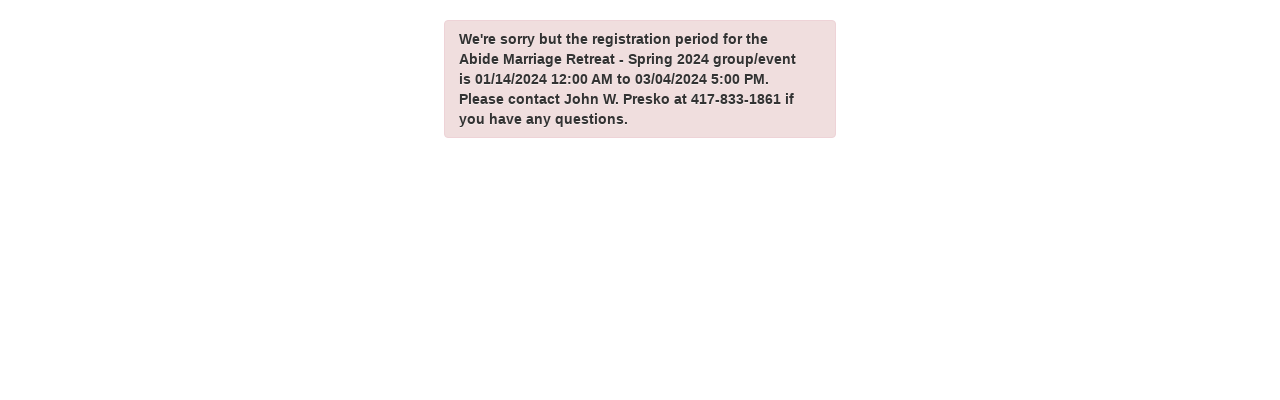

--- FILE ---
content_type: text/html
request_url: https://churchteams.com/m/Register.asp?a=ZmdOdW0xc0pMRGc9
body_size: 67060
content:

<!DOCTYPE html>
<html>
<link rel="apple-touch-icon" href="/m/images/ct158.png"/>
<link rel="icon" sizes="192x192" href="/m/images/ct192.png"> 

<head><title>Abide Marriage Retreat - Spring 2024</title>

<style>
#PromoCode::before { content: "Promo Code:" }

@media (max-width: 1040px) and (min-width: 768px)
.span12, .row-fluid .span12 {
    width: 100%;
    -webkit-box-sizing: border-box;
    -moz-box-sizing: border-box;
    box-sizing: border-box;
}

@media (max-width: 1040px) and (min-width: 768px)
.row-fluid [class*="span"]:first-child {
    margin-left: 0;
}

@media (max-width: 1040px) and (min-width: 768px)
[class*="span"], .uneditable-input[class*="span"], .row-fluid [class*="span"] {
    float: none;
    display: block;
    width: 100%;
    margin-left: 0;
    -webkit-box-sizing: border-box;
    -moz-box-sizing: border-box;
    box-sizing: border-box;
}
</style>



<meta name="viewport" content="width=device-width, initial-scale=1.0">

<link href="include/bootstrap/css/bootstrap222.min.css" rel="stylesheet">
<link href="include/FontAwesome321/css/font-awesome.min.css" rel="stylesheet">
<!--[if lt IE 9]>
      <script src="include/html5.js"></script>
    <![endif]-->
<script src="include/jquery-1.12.4.min.js"></script>
<script src="include/bootstrap/js/bootstrap222touch.min.js"></script>
<script>
function helpDialog(strURL, strTitle) {
var strHelpHTMLBase = '';
var strHelpHTML = '';
var strHelpEmail = encodeURI('mailto:support@churchteams.com?subject=Help Request - undefined - ' +  strURL + ' ' + strTitle);

$.ajax({url: 'help.htm',
       cache: false,
	   async: false 
}).done(function( html ) {
  strHelpHTMLBase = html;
}); 

var request = $.ajax({url: strURL + '.htm',
       cache: false,
	   async: false 
});
request.done(function(html) { strHelpHTML = html + '<br><br>'; });
request.fail(function(jqXHR, textStatus) {
});

var helpModal = $('<div class="modal cthelp" tabindex="-1">' +    
          '<div class="modal-header">' +
            '<a class="close" data-dismiss="modal" >&times;</a>' +
            '<h4>Help - ' + strTitle + 
		    ' &nbsp;<div class="container-fluid" style="padding-top:10px;">' +
          '' + 
          '<div class="row-fluid"><a class="btn btn-primary span3" href="https://help.churchteams.com/knowledge" target="_blank">Knowledge Base</a><a class="btn btn-primary span3" href="' + strHelpEmail + '">Support@churchteams.com</a><a class="btn btn-primary span3" href="https://www.facebook.com/groups/Churchteams/" target="_blank">Facebook Forum</a><a class="btn btn-primary span3" href="https://blog.churchteams.com" target="_blank">Blog</a></div></div><div class="container-fluid" style="padding-top:10px;"><div class="row-fluid"><a class="btn btn-primary span3" href="https://vimeo.com/showcase/ctkickstart">Kick-Start Trial</a><a class="btn btn-primary span3" href="https://info.churchteams.com/en-us/meet-the-software" target="_blank">Meet the Software</a><a class="btn btn-primary span3" href="https://go.churchteams.com/webinar/#academy" target="_blank">Academy Webinars</a><a class="btn btn-primary span3" href="https://churchteams.com/pay" target="_blank">Pay</a></div></div></h4>' +
          '</div>' +
          '<div class="modal-body">' +
		  strHelpHTML + strHelpHTMLBase + 
          '</div>' +
          '<div class="modal-footer">' +
            '<a href="Help.asp?Page=' + strURL + '&Title=' + escape(strTitle) + '" target="_blank" class="btn">Open in window</a>' + 
            '<a href="#" class="btn btn-primary" data-dismiss="modal">Done</a>' + 
          '</div>' + 
        '</div>');
   helpModal.modal('show');
}

</script>



<style>
label.control-label { font-weight: bold; };

table.actb_table { margin-left:6px; }

@media (min-width: 1200px) { 
.cthelp{
    width: 960px;
    margin-left: -480px;}
 }

/* Portrait tablet to landscape and desktop */
@media (min-width: 768px) and (max-width: 979px) { 
.cthelp{
    width: 700px;
    margin-left: -350px;}
 }
 
/* Landscape phones and down */
@media (max-width: 480px) { 
.cthelp{
    width: 300px;
       }
 }


.btn-primary {
    color: #fff;
    text-shadow: 0 -1px 0 rgba(0, 0, 0, 0.25);
    background-color: #243F66;
    background-image: -moz-linear-gradient(top, #243F66, #243F66);
    background-image: -webkit-gradient(linear, 0 0, 0 100%, from(#243F66), to(#243F66));
    background-image: -webkit-linear-gradient(top, #243F66, #243F66);
    background-image: -o-linear-gradient(top, #243F66, #243F66);
    background-image: linear-gradient(to bottom, #243F66, #243F66);
    background-repeat: repeat-x;
    filter: progid:DXImageTransform.Microsoft.gradient(startColorstr='#ff243F66', endColorstr='#ff243F66', GradientType=0);
    border-color: #243F66 #243F66 #0e1726;
    border-color: rgba(0, 0, 0, 0.1) rgba(0, 0, 0, 0.1) rgba(0, 0, 0, 0.25);
    filter: progid:DXImageTransform.Microsoft.gradient(enabled = false);
}

.btn-primary:hover {
   background-color: #243F66;
}

.btn-group.open .btn-primary.dropdown-toggle {
   background-color: #243F66;
}


.btn-success {
    color: #fff;
    text-shadow: 0 -1px 0 rgba(0, 0, 0, 0.25);
    background-color: #719343;
    background-image: -moz-linear-gradient(top, #719343, #719343);
    background-image: -webkit-gradient(linear, 0 0, 0 100%, from(#719343), to(#719343));
    background-image: -webkit-linear-gradient(top, #719343, #719343);
    background-image: -o-linear-gradient(top, #719343, #719343);
    background-image: linear-gradient(to bottom, #719343, #719343);
    background-repeat: repeat-x;
    filter: progid:DXImageTransform.Microsoft.gradient(startColorstr='#ff719343', endColorstr='#ff719343', GradientType=0);
    border-color: #719343 #719343 #0e1726;
    border-color: rgba(0, 0, 0, 0.1) rgba(0, 0, 0, 0.1) rgba(0, 0, 0, 0.25);
    filter: progid:DXImageTransform.Microsoft.gradient(enabled = false);
}

.btn-success:hover {
   background-color: #719343;
}

.btn-group.open .btn-success.dropdown-toggle {
   background-color: #719343;
}


.btn-danger {
    color: #fff;
    text-shadow: 0 -1px 0 rgba(0, 0, 0, 0.25);
    background-color: #d9534f;
    background-image: -moz-linear-gradient(top, #d9534f, #d9534f);
    background-image: -webkit-gradient(linear, 0 0, 0 100%, from(#d9534f), to(#d9534f));
    background-image: -webkit-linear-gradient(top, #d9534f, #d9534f);
    background-image: -o-linear-gradient(top, #d9534f, #d9534f);
    background-image: linear-gradient(to bottom, #d9534f, #d9534f);
    background-repeat: repeat-x;
    filter: progid:DXImageTransform.Microsoft.gradient(startColorstr='#ff3F6624', endColorstr='#ff3F6624', GradientType=0);
    border-color: #d9534f #d9534f #0e1726;
    border-color: rgba(0, 0, 0, 0.1) rgba(0, 0, 0, 0.1) rgba(0, 0, 0, 0.25);
    filter: progid:DXImageTransform.Microsoft.gradient(enabled = false);
}

.btn-danger:hover {
   background-color: #d9534f;
}



.btn-info {
    color: #fff;
    text-shadow: 0 -1px 0 rgba(0, 0, 0, 0.25);
    background-color: #4174BA;
    background-image: -moz-linear-gradient(top, #4174BA, #4174BA);
    background-image: -webkit-gradient(linear, 0 0, 0 100%, from(#4174BA), to(#4174BA));
    background-image: -webkit-linear-gradient(top, #4174BA, #4174BA);
    background-image: -o-linear-gradient(top, #4174BA, #4174BA);
    background-image: linear-gradient(to bottom, #4174BA, #4174BA);
    background-repeat: repeat-x;
    filter: progid:DXImageTransform.Microsoft.gradient(startColorstr='#ff3F6624', endColorstr='#ff3F6624', GradientType=0);
    border-color: #4174BA #4174BA #0e1726;
    border-color: rgba(0, 0, 0, 0.1) rgba(0, 0, 0, 0.1) rgba(0, 0, 0, 0.25);
    filter: progid:DXImageTransform.Microsoft.gradient(enabled = false);
}

.btn-info:hover {
   background-color: #4174BA;
}


.alert-success { background-color: #DEECD5; }
.alert-danger { background-color: #f0dede }
.alert { color: #333; }
.alert h4 { color: #333; }

.table tbody tr.success td { background-color: #DEECD5 !important; }






</style>




<script>
function confirmCancel(cancelURL)
{
    var callback = function() {
      location.href=cancelURL;
    };
    confirmDialog('Cancel changes?', 'Do you want to cancel all changes?', 'Exit', 'Cancel changes', 'btn-danger', callback);
}


function alertMessage(type, message, delay, backdrop, focusControl, redirect) {
 var alertModal = $('<div class="modal ctAlert" tabindex="-1">' +    
          '<div class="modal-body">' +
          '<div class="alert-body alert ' + type + '">' +
            '<a class="close" data-dismiss="modal" >&times;</a>' +
            '<p>' + message + '</p>' +
          '</div>' +
          '</div>' +

          '<div class="modal-footer">' +
            '<a href="#" class="btn" data-dismiss="modal">OK</a>' + 
          '</div>' + 
        '</div>');
if ( ('' != redirect) && (null != redirect) )
   alertModal.on('hidden', function () { location.href = redirect; })
else if ( ('' != focusControl) && (null != focusControl) )
   alertModal.on('hidden', function () { 
   		if ($("#" + focusControl).hasClass("chosen-select"))
		   $("#" + focusControl).trigger("chosen:activate");
		else
		   document.getElementById(focusControl).focus();
		}
		)
if (delay > 0)
   alertModal.delay(delay).fadeOut("slow", function () { alertModal.modal('hide'); });
if (backdrop)
   alertModal.modal({backdrop: 'static', show: true});
else
   alertModal.modal({backdrop:false});
}


function confirmDialog(heading, question, cancelButtonText, okButtonText, okButtonType, callback, cancelCallback) {
    var blnConfirmed = false;
    var confirmModal = 
      $('<div class="modal" tabindex="-1">' +    
          '<div class="modal-header">' +
            '<a class="close" data-dismiss="modal" >&times;</a>' +
            '<h3>' + heading +'</h3>' +
          '</div>' +

          '<div class="modal-body">' +
            '<p>' + question + '</p>' +
          '</div>' +

          '<div class="modal-footer">' +
            '<a href="#" id="okButton" class="btn ' + okButtonType + '">' + 
              okButtonText + 
            '</a>' +
            '<a href="#" class="btn" data-dismiss="modal">' + 
              cancelButtonText + 
            '</a>' +
          '</div>' +
        '</div>');

    confirmModal.find('#okButton').click(function(event) {
      blnConfirmed = true;
      confirmModal.modal('hide');
      callback();
    });

   confirmModal.on('hidden', function () {
      if (!blnConfirmed)
         if (cancelCallback)
           cancelCallback();
   })

    confirmModal.modal({backdrop: 'static', show: true});
  };
</script><script>
function GetXmlHttpObject(handler)
{ 
var objXmlHttp=null;

if (navigator.userAgent.indexOf("MSIE")>=0)
{ 
var strName="Msxml2.XMLHTTP";
if (navigator.appVersion.indexOf("MSIE 5.5")>=0)
{
strName="Microsoft.XMLHTTP";
} 
try
{ 
objXmlHttp=new ActiveXObject(strName);
objXmlHttp.onreadystatechange=handler;
return objXmlHttp;
} 
catch(e)
{ 
alert("Error. Scripting for ActiveX might be disabled");
return;
} 
} 
objXmlHttp=new XMLHttpRequest();
objXmlHttp.onload=handler;
objXmlHttp.onerror=handler;
return objXmlHttp;
} 
function doneHandler() { ; }
</script>
<link type="text/css" href="include/css/smoothness/jquery-ui-1.9.1.custom.min.css" rel="Stylesheet" />
<style>
.ui-datepicker-trigger  { margin-bottom : 5px };
</style>
<script src="include/jquery-ui-1.9.1.custom.min.js"></script><SCRIPT LANGUAGE="JavaScript">
<!--
// whitespace characters
var whitespace = " \t\n\r";


function formatDateMMDDYYYY(theDate)
{
var theDay = '' + theDate.getDate();
var theMonth = '' + (theDate.getMonth() + 1);
var theYear = '' + (theDate.getYear() + 1900);
if (theDay.length == 1)
   theDay = '0' + theDay;
if (theMonth.length == 1)
   theMonth = '0' + theMonth;
if (theYear.length == 2)
   theYear = '20' + theYear;
var myDateStr = theMonth + '/' + theDay + '/' + theYear;
return myDateStr;
};

//Parse and standardize date to handle single digit months, days, and 2 digit year
function standardizeDate(inputDate)
{
   var strDateValue = inputDate.value;
   if (strDateValue.substr(1 + strDateValue.search(/\/(?!.*\/)/)).length == 2)
      {
      var intCurrentYear = new Date().getFullYear() - 2000;   
      var intYearPosition = 1 + strDateValue.search(/\/(?!.*\/)/);
      var intYear = parseInt(strDateValue.substr(intYearPosition))
      if (intYear <= (intCurrentYear + 10))
         strDateValue = strDateValue.substr(0,intYearPosition) + '20' + strDateValue.substr(intYearPosition);
      else if (intYear <= 99)
         strDateValue = strDateValue.substr(0,intYearPosition) + '19' + intYear;
      }
   var dtStandardized = new Date(strDateValue);
   if ('Invalid Date' != dtStandardized)
      inputDate.value = formatDateMMDDYYYY(dtStandardized);
   return inputDate.value;
}

// isDate returns true if str is a valid date in the format mm/dd/yyyy
function isDate(str) {
  if (str.length != 10) { return false }

  for (j=0; j<str.length; j++) {
    if ((j == 2) || (j == 5)) {
      if (str.charAt(j) != "/") { return false }
    } else {
      if ((str.charAt(j) < "0") || (str.charAt(j) > "9")) { return false }
    }
  }

  var month = str.charAt(0) == "0" ? parseInt(str.substring(1,2)) :
parseInt(str.substring(0,2));
  var day = str.charAt(3) == "0" ? parseInt(str.substring(4,5)) :
parseInt(str.substring(3,5));
  var begin = str.charAt(6) == "0" ? (str.charAt(7) == "0" ? (str.charAt(8) ==
"0" ? 9 : 8) : 7) : 6;
  var year = parseInt(str.substring(begin, 10));

  if (day == 0) { return false }
  if (month == 0 || month > 12) { return false }
  if (month == 1 || month == 3 || month == 5 || month == 7 || month == 8 ||
month == 10 || month == 12) {
    if (day > 31) { return false }
  } else {
    if (month == 4 || month == 6 || month == 9 || month == 11) {
      if (day > 30) { return false }
    } else {
      if (year%4 != 0) {
        if (day > 28) { return false }
      } else {
        if (day > 29) { return false }
      }
    }
  }
  return true;
};


// isNumeric returns true if sText is a number
function isNumeric(sText)
{
   var ValidChars = "-0123456789.";
   var IsNumber=true;
   var Char;

 
   for (i = 0; i < sText.length && IsNumber == true; i++) 
      { 
      Char = sText.charAt(i); 
      if (ValidChars.indexOf(Char) == -1) 
         {
         IsNumber = false;
         }
      }
   return IsNumber;
   
   }

function isNumericFormatted(sText)
{
   var ValidChars = "-0123456789.,";
   var IsNumber=true;
   var Char;

 
   for (i = 0; i < sText.length && IsNumber == true; i++) 
      { 
      Char = sText.charAt(i); 
      if (ValidChars.indexOf(Char) == -1) 
         {
         IsNumber = false;
         }
      }
   return IsNumber;
   
   }


function isNonNegativeInt(sText)
{
   var ValidChars = "0123456789";
   var IsNumber=true;
   var Char;
 
   for (i = 0; i < sText.length && IsNumber == true; i++) 
      { 
      Char = sText.charAt(i); 
      if (ValidChars.indexOf(Char) == -1) 
         {
         IsNumber = false;
         }
      }
   return IsNumber;
   }

   
// isEmpty returns true if s is empty or null
function isEmpty(s)
{   return ((s == null) || (s.length == 0))
}

// isWhitespace returns true if string s is empty or whitespace characters only.
function isWhitespace (s)
{   var i;

    // Is s empty?
    if (isEmpty(s)) return true;

    // Search through string's characters one by one
    // until we find a non-whitespace character.
    // When we do, return false; if we don't, return true.

    for (i = 0; i < s.length; i++)
    {   
	// Check that current character isn't whitespace.
	var c = s.charAt(i);

	if (whitespace.indexOf(c) == -1) return false;
    }

    // All characters are whitespace.
    return true;
}

// Returns true if string s contains any whitespace characters 
function containsWhitespace (s)
{   var i;

    // Is s empty?
    if (isEmpty(s)) return true;

    // Search through string's characters one by one
    // until we find a whitespace character.
    // When we do, return false; if we don't, return true.

    for (i = 0; i < s.length; i++)
    {   
    // Check to see if the current character is whitespace.
    var c = s.charAt(i);
    if (whitespace.indexOf(c) != -1) return true;
    };

    // No characters are whitespace.
    return false;
}

// isEmail (STRING s [, BOOLEAN emptyOK])
// 
// Email address must be of form a@b.c ... in other words:
// * there must be at least one character before the @
// * there must be at least one character before and after the .
// * the characters @ and . are both required
//
// For explanation of optional argument emptyOK,
// see comments of function isInteger.
function isEmail (s)
{   if (isEmpty(s)) 
       if (isEmail.arguments.length == 1) return true;
       else return (isEmail.arguments[1] == true);
   
    // is s whitespace or does it contain whitespace?
    if (isWhitespace(s) || containsWhitespace(s)) return false;

    // there must be >= 1 character before @, so we
    // start looking at character position 1 
    // (i.e. second character)
    var i = 1;
    var sLength = s.length;

    // look for @
    while ((i < sLength) && (s.charAt(i) != "@"))
    { i++  }

    if ((i >= sLength) || (s.charAt(i) != "@")) return false;
    else i += 2;

    // look for .
    while ((i < sLength) && (s.charAt(i) != "."))
    { i++  }

    // there must be at least one character after the .
    if ((i >= sLength - 1) || (s.charAt(i) != ".")) return false;
    else return true;
}

//formats to a valid currency
function formatCurrency(amount)
{
	var i = parseFloat(amount);
	if(isNaN(i)) { i = 0.00; }
	var minus = '';
	if(i <0) { minus = '-'; }
	i = Math.abs(i);
	i = parseInt((i + .005) * 100);
	i = i / 100;
	s = new String(i);
	if(s.indexOf('.') <0) { s += '.00'; }
	if(s.indexOf('.') == (s.length - 2)) { s += '0'; }
	s = minus + s;
	return s;
};

//formats a dollar 
function commaFormatted(amount)
{
	var delimiter = ","; // replace comma if desired
	var a = amount.split('.',2)
	var d = a[1];
	var i = parseInt(a[0]);
	if(isNaN(i)) { return ''; }
	var minus = '';
	if(i < 0) { minus = '-'; }
	i = Math.abs(i);
	var n = new String(i);
	var a = [];
	while(n.length > 3)
	{
		var nn = n.substr(n.length-3);
		a.unshift(nn);
		n = n.substr(0,n.length-3);
	}
	if(n.length > 0) { a.unshift(n); }
	n = a.join(delimiter);
	if(d.length < 1) { amount = n; }
	else { amount = n + '.' + d; }
	amount = minus + amount;
	return amount;
}


// returns an array of elements matching the class name
function getElementsByClassName(className, tag, elm){
	var testClass = new RegExp("(^|\\\\s)" + className + "(\\\\s|$)");
	var tag = tag || "*";
	var elm = elm || document;
	var elements = (tag == "*" && elm.all)? elm.all : elm.getElementsByTagName(tag);
	var returnElements = [];
	var current;
	var length = elements.length;
	for(var i=0; i<length; i++){
		current = elements[i];
		if(testClass.test(current.className)){
			returnElements.push(current);
		}
	}
	return returnElements;
};

/***********************************************
* Textarea Maxlength script- � Dynamic Drive (www.dynamicdrive.com)
* This notice must stay intact for legal use.
* Visit http://www.dynamicdrive.com/ for full source code
***********************************************/

function ismaxlength(obj){
var mlength=obj.getAttribute? parseInt(obj.getAttribute("maxlength")) : ""
if (obj.getAttribute && obj.value.length>mlength)
   {
   obj.value=obj.value.substring(0,mlength);
   window.alert('No more text can be entered into this field.');
   }
}


function toggleElementVisible(element)
{
if ( (element.style.visibility == "hidden") || (element.style.display == "none") )
   {
   element.style.visibility = "visible";
   element.style.display = "block";
   }
else
   {
   element.style.visibility = "hidden";
   element.style.display = "none";
   };
};

function showElement(element)
{
   element.style.visibility = "visible";
   element.style.display = "block";
};

function hideElement(element)
{
   element.style.visibility = "hidden";
   element.style.display = "none";
};

function hideShowElement(blnShow, element)
{
if (blnShow)
   showElement(element)
else
   hideElement(element);
}


function cleanMultipleEmails(strEmails)
{
var strNew, re;
strNew = '' + strEmails;
re = /,/g
strNew = strNew.replace(re, ";");
re = null;
re = /[ \r\n]/g
strNew = strNew.replace(re, "");
re = null;
return(strNew);
};


function validateEmailField(strEmailField, strFieldID)
{
var strNew, aEmail, i;
var blnReturn = true;
strNew = cleanMultipleEmails(strEmailField);
aEmail = strNew.split(';');
for (i = 0; i < aEmail.length; i++)
   if (!isEmail(aEmail[i]))
      {
	  blnReturn = false;
      alertMessage('alert-error', 'Email address: ' + aEmail[i] + ' is not valid.  Please re-enter it.', 0, true, strFieldID);
	  }
return blnReturn;
};

function showEnglish()
{
var elements = getElementsByClassName("Spanish", "span", document);
for (i = 0; i < elements.length; i++)
   {
   elements[i].style.display = "none";
   };
elements = getElementsByClassName("English", "span", document);
for (i = 0; i < elements.length; i++)
   {
   elements[i].style.display = "inline";
   };
}

function showSpanish()
{
var elements = getElementsByClassName("Spanish", "span", document);
for (i = 0; i < elements.length; i++)
   {
   elements[i].style.display = "inline";
   };
elements = getElementsByClassName("English", "span", document);
for (i = 0; i < elements.length; i++)
   {
   elements[i].style.display = "none";
   };
}


function validateCustomAttributes(strIDSuffix, strDataAttributeTagType)
{
var strDataInfoTagType = 'label';
if ('undefined' != '' + strDataAttributeTagType)
   strDataInfoTagType = strDataAttributeTagType;
var blnValidInput = true;
var strSuffixSelector = '';
if (strIDSuffix != '')
   strSuffixSelector = "[id$='" + strIDSuffix + "']";

var dateElements = getElementsByClassName("dateTextBox input-small hasDatepicker", "input", document);

for (i = 0; i < dateElements.length; i++)
   {
   if (dateElements[i].value != '')
      if (!isDate(standardizeDate(dateElements[i])))
	     {
         alertMessage('alert-error', dateElements[i].value + ' is not a valid date, please re-enter as (mm/dd/yyyy), use the calendar to select a date, or leave the field empty', 0, true, dateElements[i].id);
		 blnValidInput = false;
	     return blnValidInput;
		 break;
		 }
   };
var requiredFields = $(strDataInfoTagType + ".ca[Required=y]" + strSuffixSelector).each(
      function() {
         requiredElement = document.getElementById('ca' + $(this).attr('id'));
	     switch (requiredElement.nodeName)
		    {
		    case "INPUT" :
			   if ('checkbox' == '' + requiredElement.type)
			      {
				  var strSelector = "input[id^='ca" + $(this).attr('id') + "'][type=checkbox][value!='']:checked";
				  if ($(strSelector).length == 0)
				     {
                     alertMessage('alert-error', '"' + $(this).attr('AttributeName') + '" is a required field, please select one or more options.', 0, true, requiredElement.id);
			         blnValidInput = false;
				     return blnValidInput;
					 }
				  }
			   else if (requiredElement.value == '')
			      {
                  alertMessage('alert-error', '"' + $(this).attr('AttributeName') + '" is a required field, please enter a value for it.', 0, true, requiredElement.id);
			      blnValidInput = false;
				  return blnValidInput;
				  }
			   break;
		    case "SELECT" :
			   if ( ( (requiredElement.multiple) && ($('#ca' + $(this).attr('id') + ' option:selected').length == 0) ) || ( (!requiredElement.multiple) && (requiredElement.value == "") ) )
			      {
                  alertMessage('alert-error', '"' + $(this).attr('AttributeName') + '" is a required field, please select a value for it.', 0, true, requiredElement.id);
			      blnValidInput = false;
				  return blnValidInput;
				  }
			   break;
			case "TEXTAREA" :
			   if ( (requiredElement.innerHTML == '') && (requiredElement.value == '') )
			      {
                  alertMessage('alert-error', '"' + $(this).attr('AttributeName') + '" is a required field, please enter a value for it.', 0, true, requiredElement.id);
			      blnValidInput = false;
				  return blnValidInput;
				  }
			   break;
			}
	  }
   )

return blnValidInput;
}

// uses the organizations phone number format to correct the phone number
// THERE IS A COPY OF THIS server side as well in db - make changes to both!!!
function formatPhoneNumber(intPhoneNumberFormat, strPhone)
{
var strFormattedNumber = '';

if (strPhone.length > 0)
   {
	 var strBlankTest = strPhone.replace(/\s+/g, '');
	 if (strBlankTest.length == 0)
       return(strFormattedNumber);
   };

if ((strPhone == 'unlisted') || (strPhone == 'Unlisted') || (strPhone == 'UNLISTED'))
   return('unlisted');
   
if ((strPhone == 'n/a') || (strPhone == 'na') || (strPhone == 'N/A') || (strPhone == 'NA'))
   return('n/a');

var numb = strPhone.match(/\d/g);
if ((numb == 'null') || (numb == null) || (numb == 'NULL') || (numb == ''))
  {
  var alpha = strPhone.match(/[a-zA-Z]+/);
  if ((alpha == null) || (alpha == 'null'))
    strFormattedNumber = '';
  else
    strFormattedNumber = 'error';
  }
else
  {
  numb = numb.join("");
  var x = strPhone.match(/x/);

  var intLength = numb.length;
  var intLengthLess1 = intLength - 1;
  if (numb.substring(0,1) == '1')
      {
      numb = numb.substring(1,intLength);
      }
  var intActualLength = numb.length;
  if (intActualLength < 7)
    strFormattedNumber = 'error';
  else if (intActualLength == 10)
    {
    if (x == 'x')
      {
       strFormattedNumber = numb.substring(0,3) + '-' + numb.substring(3,7) + ' x' + numb.substring(7,intActualLength);
	  }
    else
      {
       if (intPhoneNumberFormat == 1)
         strFormattedNumber = '(' + numb.substring(0,3) + ') ' + numb.substring(3,6) + '-' + numb.substring(6,10);
       else
         strFormattedNumber = numb.substring(0,3) + '-' + numb.substring(3,6) + '-' + numb.substring(6,10);
       }
    }
  else if (intActualLength == 7)
    {
      strFormattedNumber = numb.substring(0,3) + '-' + numb.substring(3,7);
    }
  else if (intActualLength > 10)
    {
          if (x == 'x')
            {
              if (intPhoneNumberFormat == 1)
                strFormattedNumber = '(' + numb.substring(0,3) + ') ' + numb.substring(3,6) + '-' + numb.substring(6,10) + ' x' + numb.substring(10,intActualLength);
              else
                strFormattedNumber = numb.substring(0,3) + '-' + numb.substring(3,6) + '-' + numb.substring(6,10) + ' x' + numb.substring(10,intActualLength);
            }
	      else
		    {
			  strFormattedNumber = 'error';
			}
    }
  else if (intActualLength > 7)
    {
          if (x == 'x')
            {
              strFormattedNumber = numb.substring(0,3) + '-' + numb.substring(3,7) + ' x' + numb.substring(7,intActualLength);
            }
		  else
		    {
			  strFormattedNumber = 'error';
			}
    }
  }

return(strFormattedNumber);
};



function stripNonDigit(strInputValue)
{
return strInputValue.replace(/[^0123456789]/g,'');
}

function isURL(strInputValue)
{
var intPosOfAt = strInputValue.search("@");
var blnValidInput = true;
var intPosOfSpace = strInputValue.search(" ");
var intPosOfDot = strInputValue.search(/\./);
var intLengthOfInput = strInputValue.length; 
if (intPosOfAt > -1) 
{
  var intPosOfSlash = strInputValue.search(/\//); // look for a /
  var intPosOfQuestionMark = strInputValue.search(/\?/);
  if ((intPosOfSlash > -1) && (intPosOfDot > -1) && ((intPosOfSlash < intPosOfAt) && (intPosOfDot < intPosOfAt)))
  {  // all is ok 
  }
  else if ((intPosOfQuestionMark > -1) && (intPosOfDot > -1) && ((intPosOfQuestionMark < intPosOfAt) && (intPosOfDot < intPosOfAt)))  
  {  // all is ok 
  }
  else if (intLengthOfInput > 50)
  {  // let it go 
  }
  else
  {
    blnValidInput = false;  
  }
}
if ((intPosOfSpace > -1) || (intPosOfDot <= 0) || (intPosOfDot == intLengthOfInput - 1))
  blnValidInput = false;
return blnValidInput;
}

function validateMobileForRegistrations(strMobile, strFieldID)
{
var blnReturn = true;

if ((strMobile.length < 10) && (strMobile.length >= 1))
 {
	blnReturn = false;
   alertMessage('alert-error', 'Mobile Phone: ' + strMobile + ' must be 10 digits.  Please re-enter it.', 0, true, strFieldID);
 }
return blnReturn;

};

// -->

</SCRIPT><script src="include/bootstrap-multiselect/bootstrap-multiselect022817.js" type="text/javascript"></script>
<link href="include/bootstrap-multiselect/bootstrap-multiselect.css" rel="stylesheet" type="text/css" />
<script>
$(function(){
$('.multi-select').multiselect({ 
   numberDisplayed: 20 
   });
$('.multi-select-search').multiselect({ 
   numberDisplayed: 20, 
   enableCaseInsensitiveFiltering: true, 
   filterClearBtn: true, 
   nonSelectedText:'All' 
   });
$('.multi-select-reports').multiselect({ 
   numberDisplayed: 20, 
   nonSelectedText:'Any',
   includeSelectAllOption: true
   });
$('.multi-select-reports-search').multiselect({ 
   numberDisplayed: 20, 
   enableCaseInsensitiveFiltering: true, 
   filterClearBtn: true, 
   nonSelectedText:'Any',
   includeSelectAllOption: true
   });

//Used to focus the search control after opening of the multi-select.  In bootstrap 3 this can be handled with a built in event onDropdownShown()
$( "button.multiselect" ).click(function() {
var strParentID = $(this).parent().prev().attr('id');
setTimeout(function() { $('#' + strParentID).next().find('input.multiselect-search').focus();  }, 100);
});


});
</script>
<style>
.pac-container {
  min-width: 375px !important;
}
</style>
<script type="text/javascript" src="https://maps.googleapis.com/maps/api/js?key=AIzaSyAbUR_kK_gCEaPCgYUk988pHZm9-1h4SFM&libraries=places&callback=Function.prototype"></script>
<script>

function enterPress(e)
{
    var KeyPress = window.event ? e.keyCode : e.which;
    //13 is the key code of enter key
    if(KeyPress == 13)
    {
      if (e.stopPropagation)
         e.stopPropagation()
      else if(window.event)
         window.event.cancelBubble=true;
      return false;
    }
    else
        return true;
}


$(function(){

$('#Address1').keypress(enterPress);

var place;
var options = {
  types: ['address'],
  fields: ['address_components']
};

if (document.getElementById('Address1'))
{
var autocomplete = new google.maps.places.Autocomplete(document.getElementById('Address1'), options);

//var strDebug = '';
google.maps.event.addListener(autocomplete, 'place_changed', function() {
  place = autocomplete.getPlace();
  var address = {};
  for (var i = 0; i < place.address_components.length; i++) {
    var addressType = place.address_components[i].types[0];
    //strDebug += ' ' + addressType + ':' + place.address_components[i].short_name + '| Long name:' + place.address_components[i].long_name;
    switch (addressType) {
      case "street_number":
        address.street_number = place.address_components[i].short_name;
        break;
      case "route":
        address.street = place.address_components[i].short_name;
        break;
      case "neighborhood":
        address.neighborhood = place.address_components[i].long_name;
        break;
      case "locality":
        address.city = place.address_components[i].long_name;
        break;
      case "administrative_area_level_1":
        address.state = place.address_components[i].short_name;
        break;
      case "postal_code":
        address.zip_code = place.address_components[i].short_name;
        break;
    }
  }

if ('TN' == address.state)
   {
   if (address.zip_code == '37214')
      address.city = 'Nashville';
   else if (address.zip_code == '37122')
      address.city = 'Mt. Juliet';
   else if (address.zip_code == '37076')
      address.city = 'Hermitage';
   else if (address.zip_code == '37138')
      address.city = 'Old Hickory';
   }

if ($("#ZipCode").length >= 1)
   {
   $("#ZipCode").val(address.zip_code).change();
   if (address.street_number != undefined)
      $("#Address1").val(address.street_number + " " + address.street).change();
   else
      $("#Address1").val(address.street).change();
   $("#City").val(address.city).change();
   $("#State").val(address.state).change();
   }
});

}

});
</script>

<SCRIPT>
var blnAdditionalRegistrantEmailMobileNotRequired = true;
var intBirthDateAttributeID = 0;
var strNewRegistrantHTML = '<div id="PersonCounter" class="row-fluid"><div class="controls controls-row"><div class="span12"><label class="control-label ca" for="ca96302Counter" title="FirstName" ID="96302Counter" Required="y" AttributeName="First Name">* First Name</label><span class="input-append span12"><INPUT class="span12" TYPE="Text" NAME="ca96302Counter" ID="ca96302Counter" VALUE=""><button class="btn btn-danger" tabindex="-1" title="Remove person" type="button" onclick="removeRegistrant(Counter)"><i class="icon-remove"></i></button></span></div></div><div class="controls controls-row"><div class="span12"><label class="control-label ca" for="ca96303Counter" title="LastName" ID="96303Counter" Required="y" AttributeName="Last Name">* Last Name</label><INPUT class="span12" Placeholder="" TYPE="Text" NAME="ca96303Counter" ID="ca96303Counter" VALUE="" ></div></div><div class="controls controls-row"><div class="span12"><label class="control-label ca" for="ca96304Counter" title="EmailAddress" ID="96304Counter" AttributeName="Email"> Email (optional)</label><INPUT class="span12" Placeholder="" TYPE="Text" NAME="ca96304Counter" ID="ca96304Counter" VALUE="" ></div></div><div class="controls controls-row"><div class="span12"><label class="control-label ca" for="ca96305Counter" title="MobilePhone" ID="96305Counter" AttributeName="Mobile Phone"> Mobile Phone (optional)</label><INPUT class="span12 PhoneNumber" Placeholder="555-555-5555" TYPE="Text" NAME="ca96305Counter" ID="ca96305Counter" VALUE="" ><div><small>Entering your mobile phone will opt you in for receiving occasional updates, donation solicitations and promotional or marketing content (freq may vary) via text message. Reply STOP at any time to opt out. Reply HELP for more information. Message and data rates may apply. <a target="_blank" href="https://www.northsidechristianchurch.net/privacy-policy/">Privacy Policy</a></small></div></div></div><div class="controls controls-row"><div class="span12"><label class="control-label ca" for="ca224141Counter" title="Please list any specific dietary restrictions or allergies below." ID="224141Counter" AttributeName="Dietary Restrictions">Dietary Restrictions</label><TEXTAREA class="span12" NAME="ca224141Counter" ID="ca224141Counter" ROWS="3" maxlength="2000" onkeyup="return ismaxlength(this)"></TEXTAREA></div></div></div><input type="hidden" name="MemberIDCounter" id="MemberIDCounter" value=""><input type="hidden" name="IsNewMemberCounter" id="IsNewMemberCounter" value="">';
var intOpenSpots = 2;
var blnLimitedSpots = false;

var intFamilyID = '';

function isElementVisible(element) {
 const rect = element.getBoundingClientRect();
 return (
     rect.top >= 0 &&
     rect.left >= 0 &&
     rect.bottom <= (window.innerHeight || document.documentElement.clientHeight) &&
     rect.right <= (window.innerWidth || document.documentElement.clientWidth)
 );
}

$(document).ready(function(){

/*
if ( ( /^((?!chrome|android).)*safari/i.test(navigator.userAgent)) && ( window.location !== window.parent.location ) ) // Safari and iFrame
   {
   $('#RegistrationInfo').hide();
   $('#SafariIframeOption').show();
   }
else if ( ( /chrome|chromium|crios/i.test(navigator.userAgent) ) && ( window.location !== window.parent.location ) ) // Chrome and iFrame
   {
   $('#RegistrationInfo').hide();
   $('#ChromeIframeOption').show();
   }
*/

if (isElementVisible(document.getElementById('ca963021')))
   {
   document.getElementById('ca963021').focus();
   }


$(".PhoneNumber").each(function () {
var strEvent = 'input';
if ( (navigator.userAgent.indexOf("Firefox")>=0) && ( (navigator.userAgent.indexOf("Mobile")>=0) || (navigator.userAgent.indexOf("Tablet")>=0) ) ) // Firefox mobile
   strEvent = 'blur';
else if ( (navigator.userAgent.indexOf("Android")>=0) && (navigator.userAgent.indexOf("Chrome/")>=0) ) // Chrome Mobile - fallback to blur
   strEvent = 'blur';
else if ( (navigator.userAgent.indexOf("iPad")>=0) && (navigator.userAgent.indexOf("OS 5_1_1")>=0) )// iPad ios 5.1.1
   strEvent = 'blur';
else if (document.addEventListener)
   strEvent = 'input';
else // IE 8 fall back to blur
   strEvent = 'blur';

 $(this).on(strEvent, function (e) {
  if ('+' == e.target.value[0])
     e.target.value = e.target.value.substr(1,100);
  if ('1' == e.target.value[0])
     e.target.value = e.target.value.substr(1,100);
  var x = e.target.value.replace(/\D/g, '').match(/(\d{0,3})(\d{0,3})(\d{0,4})/);
     e.target.value = !x[2] ? x[1] : x[1] + '-' + x[2] + (x[3] ? '-' + x[3] : '');
   });
});


$("div.chosen-container").css({'width':'100%'}); // The next 3 lines are to resolve the issue of small chosen select when it's hidden initially for example in a hidden iframe or other element
$("div.chosen-container li.search-field").css({'width':'100%'});
$("ul.chosen-choices li.search-field input.default").css({'width':'100%'});

if ($('#ca963021').length >= 1)
{
   strHoldInitialFirstName = $('#ca963021').val();
}   
if ($('#ca963031').length >= 1)
{
   strHoldInitialLastName = $('#ca963031').val();
} 

   //Address Autocomplete
if ($('#ca963091').length >= 1)
{
   $('#ca963091').keypress(enterPress);

   var place;
   var options = {
   types: ['address']
   };

   var autocomplete = new google.maps.places.Autocomplete(document.getElementById('ca963091'), options);

   google.maps.event.addListener(autocomplete, 'place_changed', function() {
   place = autocomplete.getPlace();
   var address = {};
   for (var i = 0; i < place.address_components.length; i++) {
      var addressType = place.address_components[i].types[0];
      switch (addressType) {
         case "street_number":
         address.street_number = place.address_components[i].short_name;
         break;
         case "route":
         address.street = place.address_components[i].short_name;
         break;
         case "locality":
         address.city = place.address_components[i].long_name;
         break;
         case "administrative_area_level_1":
         address.state = place.address_components[i].short_name;
         break;
         case "postal_code":
         address.zip_code = place.address_components[i].short_name;
         break;
      }
   }
   $("#ca963131").val(address.zip_code).change();
   $("#ca963091").val(address.street_number + " " + address.street).change();
   $("#ca963111").val(address.city).change();
   $("#ca963121").val(address.state).change();
   });
}


});




function addRegistrant()
{
if ($('div[id^="Person"]').length >= intOpenSpots)
   {
   alertMessage('alert-error',"We're sorry but only " + intOpenSpots + " open registration spot(s) are available.",0,true,'');
   return;
   }
var personDiv = $('div[id^="Person"]:last'); 
var personNumber = +personDiv[0].id.match(/\d+/g) + 1;
$('#RegistrantList').append(strNewRegistrantHTML.replace(/Counter/g, '' + personNumber));
$('.dateTextBox').datepicker({ 
    showOn: "button",
	changeMonth: true,
	changeYear: true,
    showButtonPanel: true, closeText: 'Clear',
	yearRange: '-110:+50'  
});

$('.multi-select').multiselect({ 
   numberDisplayed: 20 
   });

//$(".chosen-select").chosen({no_results_text: "No results matched"});

$(".PhoneNumber").each(function () {
var strEvent = 'input';
if ( (navigator.userAgent.indexOf("Firefox")>=0) && ( (navigator.userAgent.indexOf("Mobile")>=0) || (navigator.userAgent.indexOf("Tablet")>=0) ) ) // Firefox mobile
   strEvent = 'blur';
else if ( (navigator.userAgent.indexOf("Android")>=0) && (navigator.userAgent.indexOf("Chrome/")>=0) ) // Chrome Mobile - fallback to blur
   strEvent = 'blur';
else if ( (navigator.userAgent.indexOf("iPad")>=0) && (navigator.userAgent.indexOf("OS 5_1_1")>=0) )// iPad ios 5.1.1
   strEvent = 'blur';
else if (document.addEventListener)
   strEvent = 'input';
else // IE 8 fall back to blur
   strEvent = 'blur';

 $(this).on(strEvent, function (e) {
  if ('+' == e.target.value[0])
     e.target.value = e.target.value.substr(1,100);
  if ('1' == e.target.value[0])
     e.target.value = e.target.value.substr(1,100);
  var x = e.target.value.replace(/\D/g, '').match(/(\d{0,3})(\d{0,3})(\d{0,4})/);
     e.target.value = !x[2] ? x[1] : x[1] + '-' + x[2] + (x[3] ? '-' + x[3] : '');
   });
});


$('#ca96302' + personNumber).focus();
}


function removeRegistrant(intPersonNumber)
{
//document.getElementById('MemberID' + intPersonNumber).value = 0;
$('#Person' + intPersonNumber).remove();
$('#MemberID' + intPersonNumber).remove();
$('#IsNewMember' + intPersonNumber).remove();
}

function cancelRegistrantSelect()
{
document.getElementById('CancelButton').style.display = 'none';
document.getElementById('MemberSelectRow').style.display = 'none';
document.getElementById('RegistrantList').style.display = 'block';
document.getElementById('ContinueButton').style.display = 'block';
document.getElementById('AddPersonButton').style.display = 'block';
if (document.getElementById('ContinueButtonPayLater'))
   document.getElementById('ContinueButtonPayLater').style.display = 'block';
if (document.getElementById('PromoCodeDiv'))
   document.getElementById('PromoCodeDiv').style.display = 'block';
if (document.getElementById('CheckInChildStudentDiv'))
   document.getElementById('CheckInChildStudentDiv').style.display = 'block';

$('input[id^="MemberID"]').each(function() {
  $(this).val('');
  });
}

function selectRegistrant(intPersonNumber, intMemberID)
{
document.getElementById('MemberID' + intPersonNumber).value = intMemberID;
if (intPersonNumber == 1) // save first FamilyID for multi-person or seondary registration matching
   {
   if (intMemberID == 0)
      document.getElementById('FamilyID').value = '0';
   else
      document.getElementById('FamilyID').value = document.getElementById('m' + intMemberID).getAttribute("FamilyID");
   }

var blnSubmit = true;
$('input[id^="MemberID"]').each(function() {
  if ($(this).val() == '')
     blnSubmit = false;
  });

//document.getElementById('Reg' + intPersonNumber).style.display = 'none';
if (blnSubmit)
   {
   document.getElementById('CancelButton').style.display = 'none';
   document.getElementById('RegistrationProgress').style.display = 'block';
   setTimeout( "$('#SearchForm').trigger('submit')", 500);
   }
}

function urlEncode(str) {
    return str ? escape(str).replace(/\+/g, "%2B") : "";
}

function encodeURIComponentCustom(str) {
    return str.replace(/&/g, "%26");
}


function validateInput()
{

document.getElementById('AddPersonButton').style.display = 'none';
document.getElementById('ContinueButton').style.display = 'none';
if (document.getElementById('ContinueButtonPayLater'))
   document.getElementById('ContinueButtonPayLater').style.display = 'none';
if (document.getElementById('PromoCodeDiv'))
   document.getElementById('PromoCodeDiv').style.display = 'none';
if (document.getElementById('CheckInChildStudentDiv'))
   document.getElementById('CheckInChildStudentDiv').style.display = 'none';

document.getElementById('RegistrationProgress').style.display = 'block';

var blnValidInput = true;
var personDiv = $('div[id^="Person"]:last'); 
var maxPersonNumber = +personDiv[0].id.match(/\d+/g);
document.getElementById('MaxPersonNumber').value = maxPersonNumber;

var url='';
var memberObj;
var blnMultipleFound = false;
var checkDomainValuesObj = new Object();





var strPromoTest = document.getElementById('ca2505541').value;
if (strPromoTest != '')
{
strPromoTest = strPromoTest.toUpperCase();
document.getElementById('ca2505541').value = strPromoTest;
xmlHttp=GetXmlHttpObject(doneHandler);
var url="RegistrationValidatePromoCode.asp?GroupID=" + $('#GroupID').val() + '&PromoCode=' + urlEncode(document.getElementById('ca2505541').value);
xmlHttp.open("GET", url, false);
xmlHttp.send(null);
promoObj = JSON.parse(xmlHttp.responseText);
if (promoObj.validCode != 1)
{
		   blnValidInput = false;
}
if (!blnValidInput)
  {
        document.getElementById('AddPersonButton').style.display = 'block';
        document.getElementById('ContinueButton').style.display = 'block';
        if (document.getElementById('ContinueButtonPayLater'))
           document.getElementById('ContinueButtonPayLater').style.display = 'block';
        if (document.getElementById('PromoCodeDiv'))
           document.getElementById('PromoCodeDiv').style.display = 'block';
        if (document.getElementById('CheckInChildStudentDiv'))
           document.getElementById('CheckInChildStudentDiv').style.display = 'block';
        document.getElementById('RegistrationProgress').style.display = 'none';
        alertMessage('alert-error',strPromoTest + ' is not a valid promo code for this group registration.',0,true,'ca2505541');
        return false;
  }
};

if ((blnValidInput == true) && ((strHoldInitialFirstName != '') || (strHoldInitialLastName != '')))
{
   var strRegFirstName = $('#ca963021').val();
   var strRegLastName = $('#ca963031').val();
   if ((strRegFirstName != strHoldInitialFirstName) || (strRegLastName != strHoldInitialLastName))
   {
   var strGetIsItMultiReg = $('#MultiPersonReg').val();
   var strNameErrorRedirect = $('#NameErrorRedirect').val();
   document.getElementById('AddPersonButton').style.display = 'block';
   document.getElementById('ContinueButton').style.display = 'block';
   if (document.getElementById('ContinueButtonPayLater'))
      document.getElementById('ContinueButtonPayLater').style.display = 'block';
   if (document.getElementById('PromoCodeDiv'))
      document.getElementById('PromoCodeDiv').style.display = 'block';
   if (document.getElementById('CheckInChildStudentDiv'))
      document.getElementById('CheckInChildStudentDiv').style.display = 'block';
   document.getElementById('RegistrationProgress').style.display = 'none';
   if ((strGetIsItMultiReg == 'True') || (strGetIsItMultiReg == 'true'))
     alertMessage('alert-error','It looks like you are trying to register someone in addition to yourself.  Please complete your registration first, then click "Add New Person" at the bottom of the form. <a href="' + strNameErrorRedirect + '">Click here</a> to only register someone else.',0,true,'ca963021');
   else
     alertMessage('alert-error','It looks like you are trying to register someone other than yourself.  To do that <a href="' + strNameErrorRedirect + '">click here</a> to register them or have them text the keyword from their phone to register.',0,true,'ca963021');
   document.getElementById('ca963021').value = strHoldInitialFirstName;
   document.getElementById('ca963031').value = strHoldInitialLastName;
   return false;
   }
}  

if ((maxPersonNumber > 1) && (strPromoTest != ''))
  {
     var strBuildAdditionalPromoArea = '';
     var strUpperCasePromoCode = '';
     for ( var w=2; w <= maxPersonNumber; w++ )
     {
        strUpperCasePromoCode = document.getElementById('ca2505541').value;
        strUpperCasePromoCode = strUpperCasePromoCode.toUpperCase();
        strBuildAdditionalPromoArea += '<input type="hidden" name="ca250554' + w + '" id="ca250554' + w + '" value="' + strUpperCasePromoCode + '">';
     }
     document.getElementById('AdditionalPromoCodes').innerHTML = strBuildAdditionalPromoArea;
  };

$('div[id^="Person"]').each(function() {
   var intPersonNumber = $(this)[0].id.match(/\d+/g);
   if (undefined != $('#ca96304' + intPersonNumber).val())
      {
      $('#ca96304' + intPersonNumber).val($('#ca96304' + intPersonNumber).val().trim());
      if (!validateEmailField($('#ca96304' + intPersonNumber).val(), 'ca96304' + intPersonNumber))
         blnValidInput = false;
      }
   if ((undefined != $('#ca96305' + intPersonNumber).val()))
      {
      if (!validateMobileForRegistrations($('#ca96305' + intPersonNumber).val(), 'ca96305' + intPersonNumber))
         blnValidInput = false;
      }

   if (undefined != $('#ca96302' + intPersonNumber).val())
      $('#ca96302' + intPersonNumber).val($('#ca96302' + intPersonNumber).val().trim());
   if (undefined != $('#ca96303' + intPersonNumber).val())
      $('#ca96303' + intPersonNumber).val($('#ca96303' + intPersonNumber).val().trim());
   if (undefined != $('#ca96309' + intPersonNumber).val())
      $('#ca96309' + intPersonNumber).val($('#ca96309' + intPersonNumber).val().trim());
   if (undefined != $('#ca96310' + intPersonNumber).val())
      $('#ca96310' + intPersonNumber).val($('#ca96310' + intPersonNumber).val().trim());
   if (undefined != $('#ca96311' + intPersonNumber).val())
      $('#ca96311' + intPersonNumber).val($('#ca96311' + intPersonNumber).val().trim());
   if (undefined != $('#ca96312' + intPersonNumber).val())
      $('#ca96312' + intPersonNumber).val($('#ca96312' + intPersonNumber).val().trim());
   if (undefined != $('#ca96313' + intPersonNumber).val())
      $('#ca96313' + intPersonNumber).val($('#ca96313' + intPersonNumber).val().trim());
});

if (blnValidInput)
  blnValidInput = validateCustomAttributes('');




   if ( (blnValidInput) && (blnAdditionalRegistrantEmailMobileNotRequired) )
      {
      $('div[id^="Person"]').each(function() {
         var intPersonNumber = $(this)[0].id.match(/\d+/g);
         if ('1' != intPersonNumber) // skip first person
            {
            if (undefined != $('#ca96304' + intPersonNumber).val())
               {
               if ( ($('#ca963041').val() != '') && ($('#ca963041').val() == $('#ca96304' + intPersonNumber).val()) )
                  {
                  blnValidInput = false;
                  $('#ca96304' + intPersonNumber).val(''); 
                  $('#ca96304' + intPersonNumber).focus();
                  alertMessage('alert-error','Email for additional registrants is not required and can be left blank if you don\'t know it. It should not be the same email as the primary registrant.',0,true,'');
                  }
               }
            if ( (blnValidInput) && (undefined != $('#ca96305' + intPersonNumber).val()) )
               {
               if (($('#ca963051').val().replace(/\D/g,'') != '') && ($('#ca963051').val().replace(/\D/g,'') == $('#ca96305' + intPersonNumber).val().replace(/\D/g,'')))
                  {
                  blnValidInput = false;
                  $('#ca96305' + intPersonNumber).val(''); 
                  $('#ca96305' + intPersonNumber).focus();
                  alertMessage('alert-error','Mobile phone for additional registrants is not required and can be left blank if you don\'t know it. It should not be the same phone number as the primary registrant.',0,true,'');
                  }
               }
            }
      });
      }

  xmlHttp=GetXmlHttpObject(doneHandler);

   var intRegistrationCount = 0;
   $('select[id^="ca"] option[value!=""]').filter(":selected:enabled").each(function() {
      if ($(this).attr('RegistrantCount') != undefined)
         intRegistrationCount += parseInt($(this).attr('RegistrantCount'));
   });
   intRegistrationCount += maxPersonNumber;

   url="RegistrationCheckLimit.asp?GroupID=" + $('#GroupID').val() + "&RegistrationCount=" + intRegistrationCount;
   xmlHttp.open("GET", url , false);
   xmlHttp.send(null);
   registrationLimitObj = JSON.parse(xmlHttp.responseText);
   if (registrationLimitObj.spotsAvailable <= 0)
      {
      if (registrationLimitObj.spotsAvailable <= -999999) // -999999 is returned in RegistrationCheckLimit.asp if the query to get max size is eof - mostlikely due to bad session org id
      {
      blnValidInput = false;
      alertMessage('alert-error','We apologize but the registration process did not complete successfully, please try again.',0,true,'');
      setTimeout(function() { location.reload(); }, 3500);
      }
      else
      {   
      alertMessage('alert-error','We apologize but the registration is full.',0,true,'');
      blnValidInput = false;
      }
      }
   else if ( (registrationLimitObj.spotsAvailable - registrationLimitObj.spotsRequested) < 0)
      {
      alertMessage('alert-error','We apologize but your registration requires ' + registrationLimitObj.spotsRequested + ' spaces and only ' + registrationLimitObj.spotsAvailable + ' are available.',0,true,'');
      blnValidInput = false;
      }
if (blnValidInput)
  {

  if (blnLimitedSpots)
     {
     $('select[id^="ca"] option[value!=""]').filter(":selected:enabled").each(function() {
        if ($(this).attr('Available') != undefined)
		   {
           if (checkDomainValuesObj[$(this).val()] == undefined)
              checkDomainValuesObj[$(this).val()] = 1;
           else
	          checkDomainValuesObj[$(this).val()] += 1;
		   }
     });

	 var strParameters = '';
	 var intAttributeValueCounter = 0;
     for (var i in checkDomainValuesObj)
        {
		intAttributeValueCounter++;
		strParameters += '&DomainID' + intAttributeValueCounter + '=' + i + '&Count' + intAttributeValueCounter + '=' + checkDomainValuesObj[i];
        }

     if (strParameters != '')
	    {
        url="RegistrationCheckAvailability.asp?AttributeCount=" + intAttributeValueCounter + "&GroupID=" + $('#GroupID').val() + strParameters + "&History=False";
        xmlHttp.open("GET", url , false);
        xmlHttp.send(null);
        availabilityObj = JSON.parse(xmlHttp.responseText);
		var strLimitMessages = '';
	    for (i=0; i<availabilityObj.registrationAvailability.length; i++)
	       {
		   strLimitMessages += availabilityObj.registrationAvailability[i] + '<br>'; 
		   blnValidInput = false;
           }
        if (!blnValidInput)
		   {
           document.getElementById('AddPersonButton').style.display = 'block';
           document.getElementById('ContinueButton').style.display = 'block';
           if (document.getElementById('ContinueButtonPayLater'))
              document.getElementById('ContinueButtonPayLater').style.display = 'block';
           if (document.getElementById('PromoCodeDiv'))
              document.getElementById('PromoCodeDiv').style.display = 'none';
            if (document.getElementById('CheckInChildStudentDiv'))
               document.getElementById('CheckInChildStudentDiv').style.display = 'none';
           alertMessage('alert-error',strLimitMessages,0,true,'');
           return false;
		   }
        }
     }
  $('#MemberSelect').html('');
  document.getElementById('MemberSelectRow').style.display = 'block';
  var intRegDefaultFamilyRoleID = '';
  $('div[id^="Person"]').each(function() {
     var intPersonNumber = $(this)[0].id.match(/\d+/g);

     if ( (document.getElementById('MemberID' + intPersonNumber).value == '') || (document.getElementById('MemberID' + intPersonNumber).value == '0') )
	    {
	 var strCreateNewMember = 'n';
     if (document.getElementById('MemberID' + intPersonNumber).value == '0')
	    strCreateNewMember = 'y';

     var intResetFamilyID = intFamilyID;
     if (intPersonNumber >= 2) // check for additional registrant with same last name as the first registrant and if so pass FamilyID to help keep spouse in the same household
       if ( ('' + intFamilyID == '') || ('' + intFamilyID == 'undefined') ) // if intFamilyID populated from prior registration then leave it
         {
         if ( ($('#ca963031').val().length > 0) && ($('#ca963031').val() == $('#ca96303' + intPersonNumber).val()) )
            intFamilyID = document.getElementById('FamilyID').value;
         else if (intRegDefaultFamilyRoleID == '1') // if Parent/Guardian registration then even with different last names we are passing FamilyID to keep people with different last names in household
            intFamilyID = document.getElementById('FamilyID').value;
         }
     url="RegisterName.asp?GroupID=" + $('#GroupID').val() + "&FirstName=" + encodeURIComponentCustom($('#ca96302' + intPersonNumber).val()) + "&LastName=" + encodeURIComponentCustom($('#ca96303' + intPersonNumber).val()) + "&EmailAddress=" + $('#ca96304' + intPersonNumber).val() + "&Address1=" + encodeURIComponent($('#ca96309' + intPersonNumber).val()) + "&Address2=" + encodeURIComponent($('#ca96310' + intPersonNumber).val()) + "&City=" + encodeURIComponent($('#ca96311' + intPersonNumber).val()) + "&State=" + encodeURIComponent($('#ca96312' + intPersonNumber).val()) + "&ZipCode=" + encodeURIComponent($('#ca96313' + intPersonNumber).val()) + "&MobilePhone=" + encodeURIComponent($('#ca96305' + intPersonNumber).val()) + "&MobileCarrier=" + $('#ca96306' + intPersonNumber).val() + "&WorkPhone=" + encodeURIComponent($('#ca96307' + intPersonNumber).val()) + "&HomePhone=" + encodeURIComponent($('#ca96308' + intPersonNumber).val()) + "&Gender=" + $('#ca96314' + intPersonNumber).val() + "&FamilyRole=" + $('#ca96315' + intPersonNumber).val() + "&ChurchMemberType=" + $('#ca96316' + intPersonNumber).val() + "&CreateNewMember=" + strCreateNewMember + "&RDMT=&FamilyID=" + intFamilyID + "&AgeCategory=" + $('#ca106888' + intPersonNumber).val() + "&BirthDate=" + $('#ca0' + intPersonNumber).val() + "&RDFR=&PersonNumber=" + intPersonNumber + "&StateName=" + $('#ca389915' + intPersonNumber + ' option:selected').text() + "&zID=" + $('#zID').val();
     xmlHttp.open("GET", url , false);
     xmlHttp.setRequestHeader("Content-type","application/x-www-form-urlencoded; charset=UTF-8");
     xmlHttp.send(null);
     intFamilyID = intResetFamilyID;  // put intFamilyID back as we may have adjusted it above for additional registrant with the same last name for correct householding
     memberObj = JSON.parse(xmlHttp.responseText);

     document.getElementById('MValue').value = memberObj.M;

	 if (memberObj.NewMember)
	    {
	    document.getElementById('IsNewMember' + intPersonNumber).value = 'true';
		 if ( (document.getElementById('FamilyID').value == '') || (document.getElementById('FamilyID').value == '0') )
		   {
		   //intFamilyID = memberObj.FamilyID;
		   document.getElementById('FamilyID').value = memberObj.FamilyID; 
		   }
		 }
 
     if ( (memberObj.Members.length == 1) && ( (memberObj.M == 1) || (memberObj.NewMember) ) )
	    {
        document.getElementById('MemberID' + intPersonNumber).value = memberObj.Members[0].ID;
		if (document.getElementById('FamilyID').value == '')
		   {
		   //intFamilyID = memberObj.Members[0].FamilyID;
		   document.getElementById('FamilyID').value = memberObj.Members[0].FamilyID; 
		   }
		}
     else if ( (memberObj.Members.length > 1) || ( (memberObj.Members.length == 1) && (memberObj.M == 0) ) )
        {
        var strMatchMessage1 = 'If this is you, please select it to register';
		var strMatchMessage2 = 'This is not me';
		if (memberObj.Members.length > 1)
		   {
		   strMatchMessage1 = 'If one of these is you, please select it to register';
		   strMatchMessage2 = 'None of these are me';
		   }
	    blnMultipleFound = true;
        document.getElementById('MemberID' + intPersonNumber).value = '';
	    $('#MemberSelect').append('<div id="Reg' + intPersonNumber + '" class="alert alert-info"><strong>It appears that your name (' + $('#ca96302' + intPersonNumber).val() + ' ' + $('#ca96303' + intPersonNumber).val() + ') may already be in our database.<br>' + strMatchMessage1 + '</strong><br>');
	    for (i=0; i<memberObj.Members.length; i++)
	       {
	       $('#Reg' + intPersonNumber).append('<label for="m' + memberObj.Members[i].ID + '" class="radio"><input type="radio" name="Registrant' + intPersonNumber + '" id="m' + memberObj.Members[i].ID + '" FamilyID="' + memberObj.Members[i].FamilyID + '" value="' + memberObj.Members[i].ID + '" onclick="selectRegistrant(' + intPersonNumber + ',' + memberObj.Members[i].ID + ')">' + memberObj.Members[i].Name + ' - <strong><small>' + memberObj.Members[i].Info + '</small></strong></label>');
		   }
        $('#Reg' + intPersonNumber).append('<label for="m' + intPersonNumber + '" class="radio"><input type="radio" name="Registrant' + intPersonNumber + '" id="m' + intPersonNumber + '" FamilyID="0" value="' + intPersonNumber + '" onclick="selectRegistrant(' + intPersonNumber + ',0)">' + strMatchMessage2 + '</label>');
	    }
     if (blnMultipleFound)
	    {
        document.getElementById('RegistrantList').style.display = 'none';
        document.getElementById('ContinueButton').style.display = 'none';
        document.getElementById('CustomInstructions').style.display = 'none';
        if (document.getElementById('ContinueButtonPayLater'))
           document.getElementById('ContinueButtonPayLater').style.display = 'none';
        if (document.getElementById('PromoCodeDiv'))
           document.getElementById('PromoCodeDiv').style.display = 'none';
        if (document.getElementById('CheckInChildStudentDiv'))
           document.getElementById('CheckInChildStudentDiv').style.display = 'none';
        document.getElementById('CancelButton').style.display = 'block';
		  blnValidInput = false;
       }
        }
	    
  });
}

if ( (!blnValidInput) && (!blnMultipleFound) )
   {
   document.getElementById('AddPersonButton').style.display = 'block';
   document.getElementById('ContinueButton').style.display = 'block';
   if (document.getElementById('ContinueButtonPayLater'))
      document.getElementById('ContinueButtonPayLater').style.display = 'block';
   if (document.getElementById('PromoCodeDiv'))
      document.getElementById('PromoCodeDiv').style.display = 'block';
   if (document.getElementById('CheckInChildStudentDiv'))
      document.getElementById('CheckInChildStudentDiv').style.display = 'block';
   document.getElementById('RegistrationProgress').style.display = 'none';
   }

if (blnMultipleFound)
   document.getElementById('RegistrationProgress').style.display = 'none';
else
{
// dmr 9/22/2017 look at all the people on the page if there is multiple registrants, if there are dup member id's, or dup first/last/email, throw error 
if (maxPersonNumber > 1)
  {
   var aMemID = new Array();
  // alert('maxPersonNumber=' + maxPersonNumber);
   for (i=1; i <= maxPersonNumber; i++)  // build arrays with memberid values
     {
        aMemID[i] = '' + document.getElementById("MemberID" + i).value; 
     //   alert('aMemID[i] = ' + '' + document.getElementById("MemberID" + i).value);
     };
   
   var blnHaveDuplicate = false;
   for (i=1; i <= maxPersonNumber; i++)  // see if the exact same memberid appears more than once
     { 
        for (j=1; j <= maxPersonNumber; j++)
        {
          if (i != j)
          {
           if ((aMemID[i] == aMemID[j]) && (aMemID[i] != '') && (aMemID[j] != '') )
              {
                 blnValidInput = false;
                 blnHaveDuplicate = true;
                 document.getElementById('RegistrationProgress').style.display = 'none';
                 document.getElementById('MemberSelect').style.display = 'none';
                 document.getElementById('RegistrantList').style.display = 'block';
                 document.getElementById('CancelButton').style.display = 'none';
                 document.getElementById('AddPersonButton').style.display = 'block';
                 document.getElementById('ContinueButton').style.display = 'block';
                 if (document.getElementById('ContinueButtonPayLater'))
                    document.getElementById('ContinueButtonPayLater').style.display = 'block';
                 if (document.getElementById('PromoCodeDiv'))
                    document.getElementById('PromoCodeDiv').style.display = 'block';
                  if (document.getElementById('CheckInChildStudentDiv'))
                     document.getElementById('CheckInChildStudentDiv').style.display = 'block';
                 alertMessage('alert-error',"Please register each individual just one time.  Please delete duplicate individuals with the red X button and, if there are additional people to register, use the Add Another Person button to enter the additional registrant's information.",0,true,'');
                 break;
              }
          }
        }
        if (blnHaveDuplicate)
          break;
      }
  };
}

return blnValidInput;
};



function keepAliveDone()
{
}

function keepSessionAlive()
{
   var url="KeepAlive.asp";
   xmlHttp=GetXmlHttpObject(keepAliveDone);
   xmlHttp.open("GET", url , true);
   xmlHttp.send(null);
}

$(document).ready(function(){
    $('.dateTextBox').datepicker({ 
    showOn: "button",
	changeMonth: true,
	changeYear: true,
    showButtonPanel: true, closeText: 'Clear',
	yearRange: '-110:+50'  
    });

setTimeout("keepSessionAlive()",10780000);
setTimeout("keepSessionAlive()",21575000);
setTimeout("keepSessionAlive()",32370000);
})


</SCRIPT>
<style>
.input-append input[class*="span"] {
width: 100%; /* override width:auto for mobile */
}

.row-fluid [class*="span"] { margin: 0% }

legend.divider-legend { margin-top:20px; border-top: 1px solid #e5e5e5; border-bottom: 0px; line-height: 25px; }
legend.divider-legend span { padding-bottom: 10px; border-bottom: 1px solid #e5e5e5; width:100%; }
div.controls-row { padding-bottom:10px; }

</style>

</HEAD>
<BODY class="R304690 R118252 R304691 ">
<div class="container-fluid">
<div class="row-fluid">
<div id="formheading" class="span4 offset4 verticalform"><br><div class="alert alert-danger"><STRONG>We're sorry but the registration period for the Abide Marriage Retreat - Spring 2024 group/event is 01/14/2024 12:00 AM to 03/04/2024  5:00 PM.<br>Please contact John W. Presko at 417-833-1861 if you have any questions.</STRONG></div>